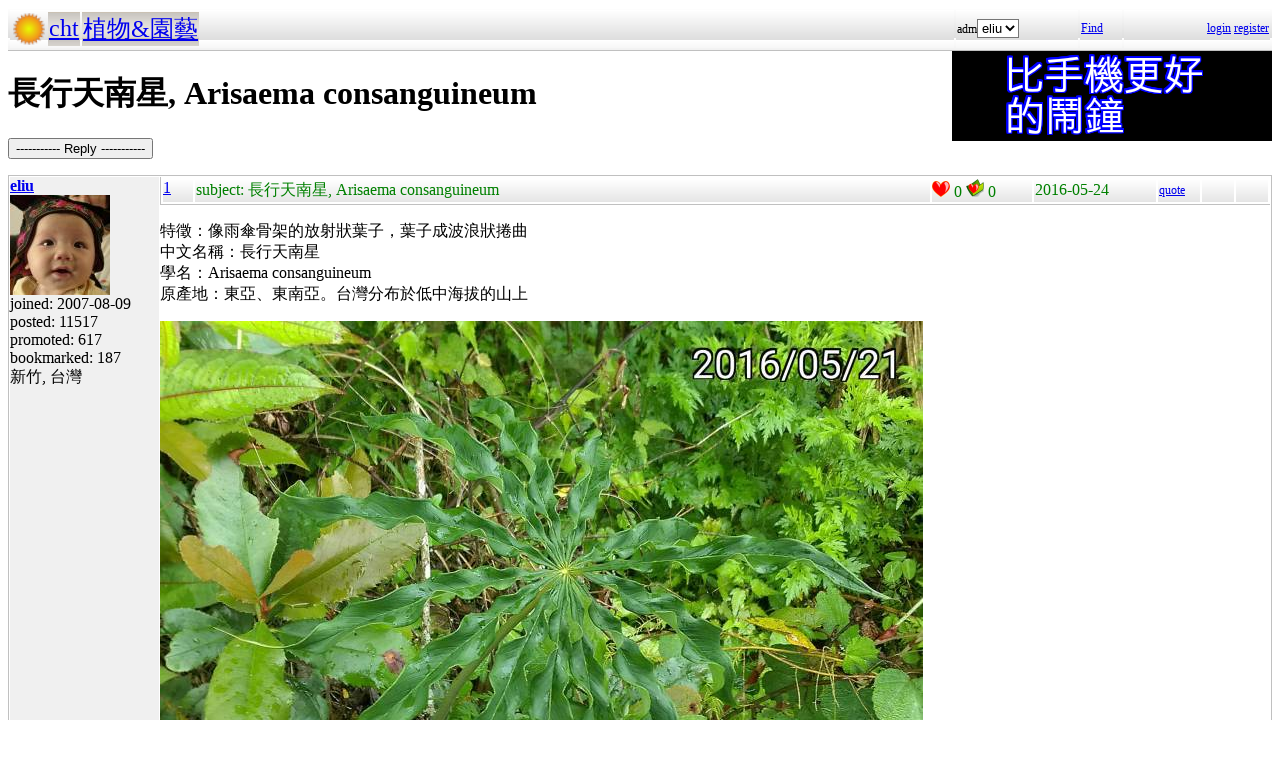

--- FILE ---
content_type: text/html; charset=UTF-8
request_url: https://hyperrate.com/thread.php?tid=32580
body_size: 2039
content:
<html>
<head>
<meta http-equiv="Content-Type" content="text/html; charset=UTF-8">
<link rel="stylesheet" type="text/css" href="my.css">
<title>長行天南星, Arisaema consanguineum</title>
<link rel="icon" href="icon-dir-ico/00000017.ico" type="image/x-icon">
</head>
<body>
<table class="dirbar w100"><tr class='dir4'><td class='td0'><table class='wauto'><tr><td><a href="/dir.php?eid=1"><img src="logo1.png" width="32" height="32"></a></td><td class='dirpath'><a href='dir.php?eid=20'>cht</a></td><td class='dirpath'><a href='dir.php?eid=74'>植物&園藝</a></td></tr></table></td><td width='120'>adm<select><option onclick='window.location.assign("usr-info.php?uid=3&eid=74")'>eliu</option></select></td>
<td width='40'><a href='sea-ui.php?eid=74'>Find</a></td>
<td width='144' class='dir4 f12' align='right'><a href='login.php?eid=74'>login</a>
<a href='register.php?eid=74'>register</a></td></tr>
</table>
<div style='float:right'><a href='https://shopee.tw/product/1030707460/41311850732/'><img src='alarm-clock-bannder.png'></a></div><h1>長行天南星, Arisaema consanguineum</h1><p><button onclick='window.location.assign("edit.php?parent=32580")'>----------- Reply -----------</button></p>
<table class='outer w100' cellspacing='1'>
<tr><td class='tv0 td0' width='150'><a name='32580'></a><a href='usr-info.php?uid=3&eid=74'><b>eliu</b><br><img src='avatar-usr/3/3.jpg'><br></a> joined:
2007-08-09<br>posted:
11517<br>promoted: 617<br>bookmarked: 187<br>新竹, 台灣</td><td class='bottom td0'><table class='left_bottom w100'><tr class='tb'><td width='30' class='td0'><a href='thread.php?tid=32580#32580'>1</a></td><td align='left'>subject:
長行天南星, Arisaema consanguineum</td><td width='100' class='td0'><img src='heart.png' id='he32580' alt='Promote' title='Promote' onclick='promote(32580)' onMouseOver='inc_pro(32580)' onMouseOut='dec_pro(32580)'>
<span id='pro32580'>0</span>
<a href='topic-bookmark.php?tid=32580'><img src='fav.png' alt='Bookmark' title='Bookmark'></a>
0</td><td width='120'>2016-05-24</td><td width='40' class='f12'><a href='edit.php?parent=32580&mode=quote'>quote</a></td><td width='30' class='f12'>&nbsp;</td><td width="30" class='f12'>&nbsp;</td></tr></table><div><p>特徵：像雨傘骨架的放射狀葉子，葉子成波浪狀捲曲<br />中文名稱：長行天南星<br />學名：Arisaema consanguineum<br />原產地：東亞、東南亞。台灣分布於低中海拔的山上</p>
<p><span><img title="長行天南星, Arisaema consanguineum" src="topic-files-dir/80/32580-aPU4xGJpIk/IMG_20160521_1511131600[1].jpg" alt="長行天南星, Arisaema consanguineum" /></span></p><div style='float:right'><a href='https://shopee.tw/product/1030707460/41311850732/'><img src='alarm-clock-bannder.png'></a></div><div><span style="font-size: large;"><a href="https://play.google.com/store/apps/details?id=com.hyperrate.gcinfree"><span style="color: #ffff00; background-color: #008000;">覺得Android中文輸入法(注音、倉頡)不易輸入？&rarr; gcin Android</span></a></span></div>
<div><span style="color: #ffff00; font-size: large; background-color: #0000ff;"><a href="https://play.google.com/store/apps/details?id=com.hyperrate.andalarmad"><span style="color: #ffff00; background-color: #0000ff;">覺得鬧鐘/行事曆有改進的空間？</span></a></span></div></div>
<div class='tv1' style='bottom:0;'>edited: 2
<a href='topic-files-dir/80/32580-aPU4xGJpIk/IMG_20160521_1511131600[1].jpg' title='IMG_20160521_1511131600[1].jpg m/a:2016-05-24/2 days ago size:118037'><img src='topic-files-dir/80/32580-aPU4xGJpIk/ico-IMG_20160521_1511131600[1].jpg'></a>
</div></td></tr>
<tr><td class='tv0 td0' width='150'><a name='32725'></a><a href='usr-info.php?uid=3&eid=74'><b>eliu</b><br><img src='avatar-usr/3/3.jpg'><br></a> joined:
2007-08-09<br>posted:
11517<br>promoted: 617<br>bookmarked: 187<br>新竹, 台灣</td><td class='bottom td0'><table class='left_bottom w100'><tr class='tb'><td width='30' class='td0'><a href='thread.php?tid=32725#32725'>2</a></td><td align='left'>subject:
臺灣天南星, Arisaema formosana</td><td width='100' class='td0'><img src='heart.png' id='he32725' alt='Promote' title='Promote' onclick='promote(32725)' onMouseOver='inc_pro(32725)' onMouseOut='dec_pro(32725)'>
<span id='pro32725'>0</span>
<a href='topic-bookmark.php?tid=32725'><img src='fav.png' alt='Bookmark' title='Bookmark'></a>
0</td><td width='120'>2016-07-04</td><td width='40' class='f12'><a href='edit.php?parent=32725&mode=quote'>quote</a></td><td width='30' class='f12'>&nbsp;</td><td width="30" class='f12'>&nbsp;</td></tr></table><div><p><strong><strong><a href="https://play.google.com/store/apps/details?id=com.hyperrate.andcamera">使用 acer liquid Z630 + AndCamera 拍攝/打上日期/裁剪/銳利化</a></strong></strong><span>&nbsp;</span></p>
<p><span><img title="臺灣天南星, Arisaema formosana" src="topic-files-dir/25/32725-lRg48isqmY/IMG_20160702_1502293900[1].jpg" alt="臺灣天南星, Arisaema formosana" /></span></p>
<p>果實的外形很像姑婆芋的，都是天南星科的植物</p>
<p><span><img title="臺灣天南星的果實, fruits of Arisaema formosana" src="topic-files-dir/25/32725-lRg48isqmY/IMG_20160702_1502003800[1].jpg" alt="臺灣天南星的果實, fruits of Arisaema formosana" /></span></p><div style='float:right'><a href='https://shopee.tw/product/1030707460/41311850732/'><img src='alarm-clock-bannder.png'></a></div><div><span style="font-size: large;"><a href="https://play.google.com/store/apps/details?id=com.hyperrate.gcinfree"><span style="color: #ffff00; background-color: #008000;">覺得Android中文輸入法(注音、倉頡)不易輸入？&rarr; gcin Android</span></a></span></div>
<div><span style="color: #ffff00; font-size: large; background-color: #0000ff;"><a href="https://play.google.com/store/apps/details?id=com.hyperrate.andalarmad"><span style="color: #ffff00; background-color: #0000ff;">覺得鬧鐘/行事曆有改進的空間？</span></a></span></div></div>
<div class='tv1' style='bottom:0;'>edited: 1
<a href='topic-files-dir/25/32725-lRg48isqmY/IMG_20160702_1502003800[1].jpg' title='IMG_20160702_1502003800[1].jpg m/a:2016-07-04/2 days ago size:185025'><img src='topic-files-dir/25/32725-lRg48isqmY/ico-IMG_20160702_1502003800[1].jpg'></a>
<a href='topic-files-dir/25/32725-lRg48isqmY/IMG_20160702_1502293900[1].jpg' title='IMG_20160702_1502293900[1].jpg m/a:2016-07-04/2 days ago size:342890'><img src='topic-files-dir/25/32725-lRg48isqmY/ico-IMG_20160702_1502293900[1].jpg'></a>
</div></td></tr>
</table>
<p><button onclick='window.location.assign("edit.php?parent=32580")'>----------- Reply -----------</button></p>
<table class="dirbar w100"><tr class='dir4'><td class='td0'><table class='wauto'><tr><td><a href="/dir.php?eid=1"><img src="logo1.png" width="32" height="32"></a></td><td class='dirpath'><a href='dir.php?eid=20'>cht</a></td><td class='dirpath'><a href='dir.php?eid=74'>植物&園藝</a></td></tr></table></td><td width='120'>adm<select><option onclick='window.location.assign("usr-info.php?uid=3&eid=74")'>eliu</option></select></td>
<td width='40'><a href='sea-ui.php?eid=74'>Find</a></td>
<td width='144' class='dir4 f12' align='right'><a href='login.php?eid=74'>login</a>
<a href='register.php?eid=74'>register</a></td></tr>
</table>
<a href='topic-referer.php?tid=32580' target='_blank'>views:9283</a><p id='dbg'></p>
</body>
</html>
